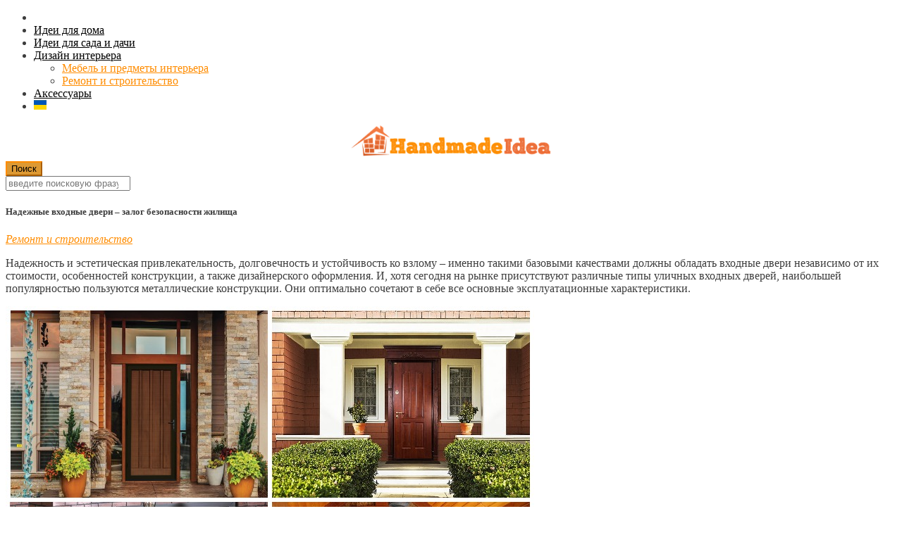

--- FILE ---
content_type: text/html; charset=UTF-8
request_url: https://handmadeidea.com.ua/nadezhnye-vhodnye-dveri-zalog-bezopasnosti-zhilishha/
body_size: 20867
content:

<!DOCTYPE html>
<html lang="ru">
<head>
	<link rel="shortcut icon" href="https://handmadeidea.com.ua/wp-content/themes/handmade-idea/favicon.ico" type="image/x-icon">
	<meta charset="UTF-8" />
	<meta name="viewport" content="width=device-width, initial-scale=1" />
	<meta name='robots' content='index, follow, max-image-preview:large, max-snippet:-1, max-video-preview:-1' />

	<!-- This site is optimized with the Yoast SEO plugin v26.8 - https://yoast.com/product/yoast-seo-wordpress/ -->
	<title>Надежные входные двери – залог безопасности жилища</title>
	<meta name="description" content="Надежность и эстетическая привлекательность, долговечность и устойчивость ко взлому – именно такими базовыми качествами должны обладать входные двери независимо от их стоимости, особенностей конструкции, а также дизайнерского оформления. Наибольшей популярностью пользуются металлические конструкции, которые сочетают в себе все основные эксплуатационные характеристики." />
	<link rel="canonical" href="https://handmadeidea.com.ua/nadezhnye-vhodnye-dveri-zalog-bezopasnosti-zhilishha/" />
	<meta property="og:locale" content="ru_RU" />
	<meta property="og:type" content="article" />
	<meta property="og:title" content="Надежные входные двери – залог безопасности жилища" />
	<meta property="og:description" content="Надежность и эстетическая привлекательность, долговечность и устойчивость ко взлому – именно такими базовыми качествами должны обладать входные двери независимо от их стоимости, особенностей конструкции, а также дизайнерского оформления. Наибольшей популярностью пользуются металлические конструкции, которые сочетают в себе все основные эксплуатационные характеристики." />
	<meta property="og:url" content="https://handmadeidea.com.ua/nadezhnye-vhodnye-dveri-zalog-bezopasnosti-zhilishha/" />
	<meta property="og:site_name" content="Handmade Idea" />
	<meta property="article:published_time" content="2020-09-23T17:04:45+00:00" />
	<meta property="article:modified_time" content="2025-12-14T16:00:29+00:00" />
	<meta property="og:image" content="https://handmadeidea.com.ua/wp-content/uploads/2020/09/vhodnye-dveri.jpg" />
	<meta property="og:image:width" content="750" />
	<meta property="og:image:height" content="550" />
	<meta property="og:image:type" content="image/jpeg" />
	<meta name="author" content="Handmade Idea" />
	<meta name="twitter:card" content="summary_large_image" />
	<meta name="twitter:creator" content="@HandmadeIdea" />
	<meta name="twitter:site" content="@HandmadeIdea" />
	<meta name="twitter:label1" content="Написано автором" />
	<meta name="twitter:data1" content="Handmade Idea" />
	<meta name="twitter:label2" content="Примерное время для чтения" />
	<meta name="twitter:data2" content="4 минуты" />
	<script type="application/ld+json" class="yoast-schema-graph">{"@context":"https://schema.org","@graph":[{"@type":"Article","@id":"https://handmadeidea.com.ua/nadezhnye-vhodnye-dveri-zalog-bezopasnosti-zhilishha/#article","isPartOf":{"@id":"https://handmadeidea.com.ua/nadezhnye-vhodnye-dveri-zalog-bezopasnosti-zhilishha/"},"author":{"name":"Handmade Idea","@id":"https://handmadeidea.com.ua/#/schema/person/0c9068678847db85be6da6026e67f0ac"},"headline":"Надежные входные двери – залог безопасности жилища","datePublished":"2020-09-23T17:04:45+00:00","dateModified":"2025-12-14T16:00:29+00:00","mainEntityOfPage":{"@id":"https://handmadeidea.com.ua/nadezhnye-vhodnye-dveri-zalog-bezopasnosti-zhilishha/"},"wordCount":505,"commentCount":0,"publisher":{"@id":"https://handmadeidea.com.ua/#/schema/person/0c9068678847db85be6da6026e67f0ac"},"image":{"@id":"https://handmadeidea.com.ua/nadezhnye-vhodnye-dveri-zalog-bezopasnosti-zhilishha/#primaryimage"},"thumbnailUrl":"https://handmadeidea.com.ua/wp-content/uploads/2020/09/vhodnye-dveri.jpg","articleSection":["Ремонт и строительство"],"inLanguage":"ru-RU","potentialAction":[{"@type":"CommentAction","name":"Comment","target":["https://handmadeidea.com.ua/nadezhnye-vhodnye-dveri-zalog-bezopasnosti-zhilishha/#respond"]}]},{"@type":"WebPage","@id":"https://handmadeidea.com.ua/nadezhnye-vhodnye-dveri-zalog-bezopasnosti-zhilishha/","url":"https://handmadeidea.com.ua/nadezhnye-vhodnye-dveri-zalog-bezopasnosti-zhilishha/","name":"Надежные входные двери – залог безопасности жилища","isPartOf":{"@id":"https://handmadeidea.com.ua/#website"},"primaryImageOfPage":{"@id":"https://handmadeidea.com.ua/nadezhnye-vhodnye-dveri-zalog-bezopasnosti-zhilishha/#primaryimage"},"image":{"@id":"https://handmadeidea.com.ua/nadezhnye-vhodnye-dveri-zalog-bezopasnosti-zhilishha/#primaryimage"},"thumbnailUrl":"https://handmadeidea.com.ua/wp-content/uploads/2020/09/vhodnye-dveri.jpg","datePublished":"2020-09-23T17:04:45+00:00","dateModified":"2025-12-14T16:00:29+00:00","description":"Надежность и эстетическая привлекательность, долговечность и устойчивость ко взлому – именно такими базовыми качествами должны обладать входные двери независимо от их стоимости, особенностей конструкции, а также дизайнерского оформления. Наибольшей популярностью пользуются металлические конструкции, которые сочетают в себе все основные эксплуатационные характеристики.","breadcrumb":{"@id":"https://handmadeidea.com.ua/nadezhnye-vhodnye-dveri-zalog-bezopasnosti-zhilishha/#breadcrumb"},"inLanguage":"ru-RU","potentialAction":[{"@type":"ReadAction","target":["https://handmadeidea.com.ua/nadezhnye-vhodnye-dveri-zalog-bezopasnosti-zhilishha/"]}]},{"@type":"ImageObject","inLanguage":"ru-RU","@id":"https://handmadeidea.com.ua/nadezhnye-vhodnye-dveri-zalog-bezopasnosti-zhilishha/#primaryimage","url":"https://handmadeidea.com.ua/wp-content/uploads/2020/09/vhodnye-dveri.jpg","contentUrl":"https://handmadeidea.com.ua/wp-content/uploads/2020/09/vhodnye-dveri.jpg","width":750,"height":550},{"@type":"BreadcrumbList","@id":"https://handmadeidea.com.ua/nadezhnye-vhodnye-dveri-zalog-bezopasnosti-zhilishha/#breadcrumb","itemListElement":[{"@type":"ListItem","position":1,"name":"Главная","item":"https://handmadeidea.com.ua/"},{"@type":"ListItem","position":2,"name":"Ремонт и строительство","item":"https://handmadeidea.com.ua/pl/category/remont-stroitelstvo/"},{"@type":"ListItem","position":3,"name":"Надежные входные двери – залог безопасности жилища"}]},{"@type":"WebSite","@id":"https://handmadeidea.com.ua/#website","url":"https://handmadeidea.com.ua/","name":"Handmade Idea","description":"Идеи для дома и сада: обустройство дома и дачи своими руками","publisher":{"@id":"https://handmadeidea.com.ua/#/schema/person/0c9068678847db85be6da6026e67f0ac"},"potentialAction":[{"@type":"SearchAction","target":{"@type":"EntryPoint","urlTemplate":"https://handmadeidea.com.ua/?s={search_term_string}"},"query-input":{"@type":"PropertyValueSpecification","valueRequired":true,"valueName":"search_term_string"}}],"inLanguage":"ru-RU"},{"@type":["Person","Organization"],"@id":"https://handmadeidea.com.ua/#/schema/person/0c9068678847db85be6da6026e67f0ac","name":"Handmade Idea","image":{"@type":"ImageObject","inLanguage":"ru-RU","@id":"https://handmadeidea.com.ua/#/schema/person/image/","url":"https://secure.gravatar.com/avatar/d6d81950bbfd2b1908054f958a92229448826d34323eaed4d68755a0c819159c?s=96&d=identicon&r=g","contentUrl":"https://secure.gravatar.com/avatar/d6d81950bbfd2b1908054f958a92229448826d34323eaed4d68755a0c819159c?s=96&d=identicon&r=g","caption":"Handmade Idea"},"logo":{"@id":"https://handmadeidea.com.ua/#/schema/person/image/"}}]}</script>
	<!-- / Yoast SEO plugin. -->


<link rel='dns-prefetch' href='//www.googletagmanager.com' />
<link rel="alternate" type="application/rss+xml" title="Handmade Idea &raquo; Лента" href="https://handmadeidea.com.ua/feed/" />
<link rel="alternate" type="application/rss+xml" title="Handmade Idea &raquo; Лента комментариев" href="https://handmadeidea.com.ua/comments/feed/" />
<script type="text/javascript" id="wpp-js" src="https://handmadeidea.com.ua/wp-content/plugins/wordpress-popular-posts/assets/js/wpp.min.js?ver=7.3.6" data-sampling="0" data-sampling-rate="100" data-api-url="https://handmadeidea.com.ua/wp-json/wordpress-popular-posts" data-post-id="22766" data-token="e7934190d5" data-lang="0" data-debug="0"></script>
<link rel="alternate" type="application/rss+xml" title="Handmade Idea &raquo; Лента комментариев к &laquo;Надежные входные двери – залог безопасности жилища&raquo;" href="https://handmadeidea.com.ua/nadezhnye-vhodnye-dveri-zalog-bezopasnosti-zhilishha/feed/" />
<link rel="alternate" title="oEmbed (JSON)" type="application/json+oembed" href="https://handmadeidea.com.ua/wp-json/oembed/1.0/embed?url=https%3A%2F%2Fhandmadeidea.com.ua%2Fnadezhnye-vhodnye-dveri-zalog-bezopasnosti-zhilishha%2F" />
<link rel="alternate" title="oEmbed (XML)" type="text/xml+oembed" href="https://handmadeidea.com.ua/wp-json/oembed/1.0/embed?url=https%3A%2F%2Fhandmadeidea.com.ua%2Fnadezhnye-vhodnye-dveri-zalog-bezopasnosti-zhilishha%2F&#038;format=xml" />
<style id='wp-img-auto-sizes-contain-inline-css' type='text/css'>
img:is([sizes=auto i],[sizes^="auto," i]){contain-intrinsic-size:3000px 1500px}
/*# sourceURL=wp-img-auto-sizes-contain-inline-css */
</style>
<style id='wp-emoji-styles-inline-css' type='text/css'>

	img.wp-smiley, img.emoji {
		display: inline !important;
		border: none !important;
		box-shadow: none !important;
		height: 1em !important;
		width: 1em !important;
		margin: 0 0.07em !important;
		vertical-align: -0.1em !important;
		background: none !important;
		padding: 0 !important;
	}
/*# sourceURL=wp-emoji-styles-inline-css */
</style>
<style id='wp-block-library-inline-css' type='text/css'>
:root{--wp-block-synced-color:#7a00df;--wp-block-synced-color--rgb:122,0,223;--wp-bound-block-color:var(--wp-block-synced-color);--wp-editor-canvas-background:#ddd;--wp-admin-theme-color:#007cba;--wp-admin-theme-color--rgb:0,124,186;--wp-admin-theme-color-darker-10:#006ba1;--wp-admin-theme-color-darker-10--rgb:0,107,160.5;--wp-admin-theme-color-darker-20:#005a87;--wp-admin-theme-color-darker-20--rgb:0,90,135;--wp-admin-border-width-focus:2px}@media (min-resolution:192dpi){:root{--wp-admin-border-width-focus:1.5px}}.wp-element-button{cursor:pointer}:root .has-very-light-gray-background-color{background-color:#eee}:root .has-very-dark-gray-background-color{background-color:#313131}:root .has-very-light-gray-color{color:#eee}:root .has-very-dark-gray-color{color:#313131}:root .has-vivid-green-cyan-to-vivid-cyan-blue-gradient-background{background:linear-gradient(135deg,#00d084,#0693e3)}:root .has-purple-crush-gradient-background{background:linear-gradient(135deg,#34e2e4,#4721fb 50%,#ab1dfe)}:root .has-hazy-dawn-gradient-background{background:linear-gradient(135deg,#faaca8,#dad0ec)}:root .has-subdued-olive-gradient-background{background:linear-gradient(135deg,#fafae1,#67a671)}:root .has-atomic-cream-gradient-background{background:linear-gradient(135deg,#fdd79a,#004a59)}:root .has-nightshade-gradient-background{background:linear-gradient(135deg,#330968,#31cdcf)}:root .has-midnight-gradient-background{background:linear-gradient(135deg,#020381,#2874fc)}:root{--wp--preset--font-size--normal:16px;--wp--preset--font-size--huge:42px}.has-regular-font-size{font-size:1em}.has-larger-font-size{font-size:2.625em}.has-normal-font-size{font-size:var(--wp--preset--font-size--normal)}.has-huge-font-size{font-size:var(--wp--preset--font-size--huge)}.has-text-align-center{text-align:center}.has-text-align-left{text-align:left}.has-text-align-right{text-align:right}.has-fit-text{white-space:nowrap!important}#end-resizable-editor-section{display:none}.aligncenter{clear:both}.items-justified-left{justify-content:flex-start}.items-justified-center{justify-content:center}.items-justified-right{justify-content:flex-end}.items-justified-space-between{justify-content:space-between}.screen-reader-text{border:0;clip-path:inset(50%);height:1px;margin:-1px;overflow:hidden;padding:0;position:absolute;width:1px;word-wrap:normal!important}.screen-reader-text:focus{background-color:#ddd;clip-path:none;color:#444;display:block;font-size:1em;height:auto;left:5px;line-height:normal;padding:15px 23px 14px;text-decoration:none;top:5px;width:auto;z-index:100000}html :where(.has-border-color){border-style:solid}html :where([style*=border-top-color]){border-top-style:solid}html :where([style*=border-right-color]){border-right-style:solid}html :where([style*=border-bottom-color]){border-bottom-style:solid}html :where([style*=border-left-color]){border-left-style:solid}html :where([style*=border-width]){border-style:solid}html :where([style*=border-top-width]){border-top-style:solid}html :where([style*=border-right-width]){border-right-style:solid}html :where([style*=border-bottom-width]){border-bottom-style:solid}html :where([style*=border-left-width]){border-left-style:solid}html :where(img[class*=wp-image-]){height:auto;max-width:100%}:where(figure){margin:0 0 1em}html :where(.is-position-sticky){--wp-admin--admin-bar--position-offset:var(--wp-admin--admin-bar--height,0px)}@media screen and (max-width:600px){html :where(.is-position-sticky){--wp-admin--admin-bar--position-offset:0px}}

/*# sourceURL=wp-block-library-inline-css */
</style><style id='global-styles-inline-css' type='text/css'>
:root{--wp--preset--aspect-ratio--square: 1;--wp--preset--aspect-ratio--4-3: 4/3;--wp--preset--aspect-ratio--3-4: 3/4;--wp--preset--aspect-ratio--3-2: 3/2;--wp--preset--aspect-ratio--2-3: 2/3;--wp--preset--aspect-ratio--16-9: 16/9;--wp--preset--aspect-ratio--9-16: 9/16;--wp--preset--color--black: #000000;--wp--preset--color--cyan-bluish-gray: #abb8c3;--wp--preset--color--white: #ffffff;--wp--preset--color--pale-pink: #f78da7;--wp--preset--color--vivid-red: #cf2e2e;--wp--preset--color--luminous-vivid-orange: #ff6900;--wp--preset--color--luminous-vivid-amber: #fcb900;--wp--preset--color--light-green-cyan: #7bdcb5;--wp--preset--color--vivid-green-cyan: #00d084;--wp--preset--color--pale-cyan-blue: #8ed1fc;--wp--preset--color--vivid-cyan-blue: #0693e3;--wp--preset--color--vivid-purple: #9b51e0;--wp--preset--gradient--vivid-cyan-blue-to-vivid-purple: linear-gradient(135deg,rgb(6,147,227) 0%,rgb(155,81,224) 100%);--wp--preset--gradient--light-green-cyan-to-vivid-green-cyan: linear-gradient(135deg,rgb(122,220,180) 0%,rgb(0,208,130) 100%);--wp--preset--gradient--luminous-vivid-amber-to-luminous-vivid-orange: linear-gradient(135deg,rgb(252,185,0) 0%,rgb(255,105,0) 100%);--wp--preset--gradient--luminous-vivid-orange-to-vivid-red: linear-gradient(135deg,rgb(255,105,0) 0%,rgb(207,46,46) 100%);--wp--preset--gradient--very-light-gray-to-cyan-bluish-gray: linear-gradient(135deg,rgb(238,238,238) 0%,rgb(169,184,195) 100%);--wp--preset--gradient--cool-to-warm-spectrum: linear-gradient(135deg,rgb(74,234,220) 0%,rgb(151,120,209) 20%,rgb(207,42,186) 40%,rgb(238,44,130) 60%,rgb(251,105,98) 80%,rgb(254,248,76) 100%);--wp--preset--gradient--blush-light-purple: linear-gradient(135deg,rgb(255,206,236) 0%,rgb(152,150,240) 100%);--wp--preset--gradient--blush-bordeaux: linear-gradient(135deg,rgb(254,205,165) 0%,rgb(254,45,45) 50%,rgb(107,0,62) 100%);--wp--preset--gradient--luminous-dusk: linear-gradient(135deg,rgb(255,203,112) 0%,rgb(199,81,192) 50%,rgb(65,88,208) 100%);--wp--preset--gradient--pale-ocean: linear-gradient(135deg,rgb(255,245,203) 0%,rgb(182,227,212) 50%,rgb(51,167,181) 100%);--wp--preset--gradient--electric-grass: linear-gradient(135deg,rgb(202,248,128) 0%,rgb(113,206,126) 100%);--wp--preset--gradient--midnight: linear-gradient(135deg,rgb(2,3,129) 0%,rgb(40,116,252) 100%);--wp--preset--font-size--small: 13px;--wp--preset--font-size--medium: 20px;--wp--preset--font-size--large: 36px;--wp--preset--font-size--x-large: 42px;--wp--preset--spacing--20: 0.44rem;--wp--preset--spacing--30: 0.67rem;--wp--preset--spacing--40: 1rem;--wp--preset--spacing--50: 1.5rem;--wp--preset--spacing--60: 2.25rem;--wp--preset--spacing--70: 3.38rem;--wp--preset--spacing--80: 5.06rem;--wp--preset--shadow--natural: 6px 6px 9px rgba(0, 0, 0, 0.2);--wp--preset--shadow--deep: 12px 12px 50px rgba(0, 0, 0, 0.4);--wp--preset--shadow--sharp: 6px 6px 0px rgba(0, 0, 0, 0.2);--wp--preset--shadow--outlined: 6px 6px 0px -3px rgb(255, 255, 255), 6px 6px rgb(0, 0, 0);--wp--preset--shadow--crisp: 6px 6px 0px rgb(0, 0, 0);}:where(.is-layout-flex){gap: 0.5em;}:where(.is-layout-grid){gap: 0.5em;}body .is-layout-flex{display: flex;}.is-layout-flex{flex-wrap: wrap;align-items: center;}.is-layout-flex > :is(*, div){margin: 0;}body .is-layout-grid{display: grid;}.is-layout-grid > :is(*, div){margin: 0;}:where(.wp-block-columns.is-layout-flex){gap: 2em;}:where(.wp-block-columns.is-layout-grid){gap: 2em;}:where(.wp-block-post-template.is-layout-flex){gap: 1.25em;}:where(.wp-block-post-template.is-layout-grid){gap: 1.25em;}.has-black-color{color: var(--wp--preset--color--black) !important;}.has-cyan-bluish-gray-color{color: var(--wp--preset--color--cyan-bluish-gray) !important;}.has-white-color{color: var(--wp--preset--color--white) !important;}.has-pale-pink-color{color: var(--wp--preset--color--pale-pink) !important;}.has-vivid-red-color{color: var(--wp--preset--color--vivid-red) !important;}.has-luminous-vivid-orange-color{color: var(--wp--preset--color--luminous-vivid-orange) !important;}.has-luminous-vivid-amber-color{color: var(--wp--preset--color--luminous-vivid-amber) !important;}.has-light-green-cyan-color{color: var(--wp--preset--color--light-green-cyan) !important;}.has-vivid-green-cyan-color{color: var(--wp--preset--color--vivid-green-cyan) !important;}.has-pale-cyan-blue-color{color: var(--wp--preset--color--pale-cyan-blue) !important;}.has-vivid-cyan-blue-color{color: var(--wp--preset--color--vivid-cyan-blue) !important;}.has-vivid-purple-color{color: var(--wp--preset--color--vivid-purple) !important;}.has-black-background-color{background-color: var(--wp--preset--color--black) !important;}.has-cyan-bluish-gray-background-color{background-color: var(--wp--preset--color--cyan-bluish-gray) !important;}.has-white-background-color{background-color: var(--wp--preset--color--white) !important;}.has-pale-pink-background-color{background-color: var(--wp--preset--color--pale-pink) !important;}.has-vivid-red-background-color{background-color: var(--wp--preset--color--vivid-red) !important;}.has-luminous-vivid-orange-background-color{background-color: var(--wp--preset--color--luminous-vivid-orange) !important;}.has-luminous-vivid-amber-background-color{background-color: var(--wp--preset--color--luminous-vivid-amber) !important;}.has-light-green-cyan-background-color{background-color: var(--wp--preset--color--light-green-cyan) !important;}.has-vivid-green-cyan-background-color{background-color: var(--wp--preset--color--vivid-green-cyan) !important;}.has-pale-cyan-blue-background-color{background-color: var(--wp--preset--color--pale-cyan-blue) !important;}.has-vivid-cyan-blue-background-color{background-color: var(--wp--preset--color--vivid-cyan-blue) !important;}.has-vivid-purple-background-color{background-color: var(--wp--preset--color--vivid-purple) !important;}.has-black-border-color{border-color: var(--wp--preset--color--black) !important;}.has-cyan-bluish-gray-border-color{border-color: var(--wp--preset--color--cyan-bluish-gray) !important;}.has-white-border-color{border-color: var(--wp--preset--color--white) !important;}.has-pale-pink-border-color{border-color: var(--wp--preset--color--pale-pink) !important;}.has-vivid-red-border-color{border-color: var(--wp--preset--color--vivid-red) !important;}.has-luminous-vivid-orange-border-color{border-color: var(--wp--preset--color--luminous-vivid-orange) !important;}.has-luminous-vivid-amber-border-color{border-color: var(--wp--preset--color--luminous-vivid-amber) !important;}.has-light-green-cyan-border-color{border-color: var(--wp--preset--color--light-green-cyan) !important;}.has-vivid-green-cyan-border-color{border-color: var(--wp--preset--color--vivid-green-cyan) !important;}.has-pale-cyan-blue-border-color{border-color: var(--wp--preset--color--pale-cyan-blue) !important;}.has-vivid-cyan-blue-border-color{border-color: var(--wp--preset--color--vivid-cyan-blue) !important;}.has-vivid-purple-border-color{border-color: var(--wp--preset--color--vivid-purple) !important;}.has-vivid-cyan-blue-to-vivid-purple-gradient-background{background: var(--wp--preset--gradient--vivid-cyan-blue-to-vivid-purple) !important;}.has-light-green-cyan-to-vivid-green-cyan-gradient-background{background: var(--wp--preset--gradient--light-green-cyan-to-vivid-green-cyan) !important;}.has-luminous-vivid-amber-to-luminous-vivid-orange-gradient-background{background: var(--wp--preset--gradient--luminous-vivid-amber-to-luminous-vivid-orange) !important;}.has-luminous-vivid-orange-to-vivid-red-gradient-background{background: var(--wp--preset--gradient--luminous-vivid-orange-to-vivid-red) !important;}.has-very-light-gray-to-cyan-bluish-gray-gradient-background{background: var(--wp--preset--gradient--very-light-gray-to-cyan-bluish-gray) !important;}.has-cool-to-warm-spectrum-gradient-background{background: var(--wp--preset--gradient--cool-to-warm-spectrum) !important;}.has-blush-light-purple-gradient-background{background: var(--wp--preset--gradient--blush-light-purple) !important;}.has-blush-bordeaux-gradient-background{background: var(--wp--preset--gradient--blush-bordeaux) !important;}.has-luminous-dusk-gradient-background{background: var(--wp--preset--gradient--luminous-dusk) !important;}.has-pale-ocean-gradient-background{background: var(--wp--preset--gradient--pale-ocean) !important;}.has-electric-grass-gradient-background{background: var(--wp--preset--gradient--electric-grass) !important;}.has-midnight-gradient-background{background: var(--wp--preset--gradient--midnight) !important;}.has-small-font-size{font-size: var(--wp--preset--font-size--small) !important;}.has-medium-font-size{font-size: var(--wp--preset--font-size--medium) !important;}.has-large-font-size{font-size: var(--wp--preset--font-size--large) !important;}.has-x-large-font-size{font-size: var(--wp--preset--font-size--x-large) !important;}
/*# sourceURL=global-styles-inline-css */
</style>

<style id='classic-theme-styles-inline-css' type='text/css'>
/*! This file is auto-generated */
.wp-block-button__link{color:#fff;background-color:#32373c;border-radius:9999px;box-shadow:none;text-decoration:none;padding:calc(.667em + 2px) calc(1.333em + 2px);font-size:1.125em}.wp-block-file__button{background:#32373c;color:#fff;text-decoration:none}
/*# sourceURL=/wp-includes/css/classic-themes.min.css */
</style>
<link rel='stylesheet' id='wordpress-popular-posts-css-css' href='https://handmadeidea.com.ua/wp-content/plugins/wordpress-popular-posts/assets/css/wpp.css?ver=7.3.6' type='text/css' media='all' />
<link rel='stylesheet' id='trp-language-switcher-v2-css' href='https://handmadeidea.com.ua/wp-content/plugins/translatepress-multilingual/assets/css/trp-language-switcher-v2.css?ver=3.0.6' type='text/css' media='all' />
<link rel='stylesheet' id='ac_style-css' href='https://handmadeidea.com.ua/wp-content/themes/handmade-idea/style.css?ver=1.0.3' type='text/css' media='all' />
<link rel='stylesheet' id='ac_custom_css-css' href='https://handmadeidea.com.ua/wp-content/themes/handmade-idea/assets/css/custom.css?ver=6.9' type='text/css' media='all' />
<link rel='stylesheet' id='ac_media_queries-css' href='https://handmadeidea.com.ua/wp-content/themes/handmade-idea/assets/css/media-queries.css?ver=1.0' type='text/css' media='all' />
<link rel='stylesheet' id='ac_icons-css' href='https://handmadeidea.com.ua/wp-content/themes/handmade-idea/assets/icons/css/font-awesome.min.css?ver=4.0.3' type='text/css' media='all' />
<script type="text/javascript" src="https://handmadeidea.com.ua/wp-includes/js/jquery/jquery.min.js?ver=3.7.1" id="jquery-core-js"></script>
<script type="text/javascript" src="https://handmadeidea.com.ua/wp-includes/js/jquery/jquery-migrate.min.js?ver=3.4.1" id="jquery-migrate-js"></script>
<script type="text/javascript" src="https://handmadeidea.com.ua/wp-content/plugins/translatepress-multilingual/assets/js/trp-frontend-language-switcher.js?ver=3.0.6" id="trp-language-switcher-js-v2-js"></script>

<!-- Сниппет тегов Google (gtag.js), добавленный Site Kit -->
<!-- Сниппет Google Analytics добавлен с помощью Site Kit -->
<script type="text/javascript" src="https://www.googletagmanager.com/gtag/js?id=GT-5M377D3" id="google_gtagjs-js" async></script>
<script type="text/javascript" id="google_gtagjs-js-after">
/* <![CDATA[ */
window.dataLayer = window.dataLayer || [];function gtag(){dataLayer.push(arguments);}
gtag("set","linker",{"domains":["handmadeidea.com.ua"]});
gtag("js", new Date());
gtag("set", "developer_id.dZTNiMT", true);
gtag("config", "GT-5M377D3");
 window._googlesitekit = window._googlesitekit || {}; window._googlesitekit.throttledEvents = []; window._googlesitekit.gtagEvent = (name, data) => { var key = JSON.stringify( { name, data } ); if ( !! window._googlesitekit.throttledEvents[ key ] ) { return; } window._googlesitekit.throttledEvents[ key ] = true; setTimeout( () => { delete window._googlesitekit.throttledEvents[ key ]; }, 5 ); gtag( "event", name, { ...data, event_source: "site-kit" } ); }; 
//# sourceURL=google_gtagjs-js-after
/* ]]> */
</script>
<link rel="https://api.w.org/" href="https://handmadeidea.com.ua/wp-json/" /><link rel="alternate" title="JSON" type="application/json" href="https://handmadeidea.com.ua/wp-json/wp/v2/posts/22766" /><link rel="EditURI" type="application/rsd+xml" title="RSD" href="https://handmadeidea.com.ua/xmlrpc.php?rsd" />
<meta name="generator" content="WordPress 6.9" />
<link rel='shortlink' href='https://handmadeidea.com.ua/?p=22766' />
<meta name="generator" content="Site Kit by Google 1.170.0" /><link rel="alternate" hreflang="ru-RU" href="https://handmadeidea.com.ua/nadezhnye-vhodnye-dveri-zalog-bezopasnosti-zhilishha/"/>
<link rel="alternate" hreflang="uk" href="https://handmadeidea.com.ua/uk/nadezhnye-vhodnye-dveri-zalog-bezopasnosti-zhilishha/"/>
<link rel="alternate" hreflang="ru" href="https://handmadeidea.com.ua/nadezhnye-vhodnye-dveri-zalog-bezopasnosti-zhilishha/"/>
            <style id="wpp-loading-animation-styles">@-webkit-keyframes bgslide{from{background-position-x:0}to{background-position-x:-200%}}@keyframes bgslide{from{background-position-x:0}to{background-position-x:-200%}}.wpp-widget-block-placeholder,.wpp-shortcode-placeholder{margin:0 auto;width:60px;height:3px;background:#dd3737;background:linear-gradient(90deg,#dd3737 0%,#571313 10%,#dd3737 100%);background-size:200% auto;border-radius:3px;-webkit-animation:bgslide 1s infinite linear;animation:bgslide 1s infinite linear}</style>
                  <!-- Customizer - Saved Styles--> 
      <style type="text/css">
		a, a:visited, .kk, .share-pagination .title i{color:#ff8c00;}a:hover{color:#000000;}.logo a, .logo a:visited, .logo a:hover{color:#ff8c00;}.header-wrap{background-color:#ffffff;}.menu-wrap{border-color:#ff8c00;}.menu-main, .menu-main > li, .menu-wrap .search-button, .menu-wrap a.browse-more, .mobile-menu-button, .mobile-menu > li, .mobile-menu .sf-sub-indicator, .menu-main .sub-menu, .menu-main .sub-menu a, .search-wrap.search-visible, .menu-wrap .search-submit{border-color:#ff8c00;}abbr[title], .back-to-top, .close-browse-by, .tagcloud a:hover, .comment-main .comment-reply-link{border-color:#ff8c00;}body, .comments-number, .comments-number:visited, .post-template-1 p, .single-template-1 .single-content, .post-template-1 .details .detail a, .single-template-1 .details .detail a, .post-template-1 .details .detail a:visited, .back-to-top:hover, .footer-credits .copyright, .close-browse-by:hover, .tagcloud a:hover, .post-navigation a.prev-post:hover, .post-navigation a.next-post:hover, .comment-main .vcard .fn, .comment-main .vcard a.comment-edit-link:hover{color:#3d3d3d;}.logo .description{color:#000000;}.ac-popular-posts .the-percentage, .slider .category, .post-thumbnail .sticky-badge, .post-format-icon, button, .contributor-posts-link, input[type="button"], input[type="reset"], input[type="submit"]{background-color:#dd9933;}.menu-main > li > a, .menu-wrap a.search-button, .menu-wrap a.browse-more, .menu-wrap a.mobile-menu-button, .menu-wrap .search-field{color:#000000;}.menu-main .sub-menu a{color:#ff8c00;}.mobile-drop-down > a, .mobile-drop-down > a:visited, .menu-main > li.sfHover > a, .menu-main .sub-menu li.sfHover > a, .menu-main a:hover, .menu-main > li > a:hover, .menu-main > li.sfHover > a, .menu-main .sub-menu li.sfHover > a, .menu-wrap a.browse-more:hover, .menu-wrap a.mobile-menu-button:hover, .menu-wrap .search-button:hover, .menu-wrap .search-button:hover i{color:#7a7a7a;}.menu-wrap .search-button.activated, .menu-wrap a.browse-more.activated, .menu-wrap a.mobile-menu-button.activated, .menu-main > li.current_page_item > a, .menu-main > li.current_page_ancestor > a, .menu-main > li.current-menu-item > a, .menu-main > li.current-menu-ancestor > a{color:#ff8c00;}		      </style> 
      <!-- END Customizer - Saved Styles -->
      <link rel="icon" href="https://handmadeidea.com.ua/wp-content/uploads/2015/05/favicon.png" sizes="32x32" />
<link rel="icon" href="https://handmadeidea.com.ua/wp-content/uploads/2015/05/favicon.png" sizes="192x192" />
<link rel="apple-touch-icon" href="https://handmadeidea.com.ua/wp-content/uploads/2015/05/favicon.png" />
<meta name="msapplication-TileImage" content="https://handmadeidea.com.ua/wp-content/uploads/2015/05/favicon.png" />
	<script async src="https://pagead2.googlesyndication.com/pagead/js/adsbygoogle.js?client=ca-pub-0314476730490310"
     crossorigin="anonymous"></script>
</head>

<body class="wp-singular post-template-default single single-post postid-22766 single-format-standard wp-theme-handmade-idea translatepress-ru_RU">

<header itemscope itemtype="https://schema.org/WPHeader" id="main-header" class="header-wrap">
	<div class="wrap">
		<nav class="menu-wrap mini-disabled sticky-disabled" role="navigation">
			
			<ul class="menu-main mobile-menu superfish"><li id="menu-item-55" class="menu-item menu-item-type-custom menu-item-object-custom menu-item-home menu-item-55"><a href="http://handmadeidea.com.ua/" title="Главная"><i class="fa fa-home"></i></a></li>
<li id="menu-item-519" class="menu-item menu-item-type-taxonomy menu-item-object-category menu-item-519"><a href="https://handmadeidea.com.ua/category/podelki-dlya-doma/" title="Идеи и поделки для дома">Идеи для дома</a></li>
<li id="menu-item-521" class="menu-item menu-item-type-taxonomy menu-item-object-category menu-item-521"><a href="https://handmadeidea.com.ua/category/podelki-dlya-sada/" title="Идеи и поделки для сада">Идеи для сада и дачи</a></li>
<li id="menu-item-20597" class="menu-item menu-item-type-taxonomy menu-item-object-category menu-item-has-children menu-item-20597"><a href="https://handmadeidea.com.ua/category/interer/">Дизайн интерьера</a>
<ul class="sub-menu">
	<li id="menu-item-517" class="menu-item menu-item-type-taxonomy menu-item-object-category menu-item-517"><a href="https://handmadeidea.com.ua/category/mebel/" title="Креативная мебель">Мебель и предметы интерьера</a></li>
	<li id="menu-item-22563" class="menu-item menu-item-type-taxonomy menu-item-object-category current-post-ancestor current-menu-parent current-post-parent menu-item-22563"><a href="https://handmadeidea.com.ua/category/remont-stroitelstvo/">Ремонт и строительство</a></li>
</ul>
</li>
<li id="menu-item-523" class="menu-item menu-item-type-taxonomy menu-item-object-category menu-item-523"><a href="https://handmadeidea.com.ua/category/stil-i-moda/" title="Стильные аксессуары">Аксессуары</a></li>
<li id="menu-item-27053" class="trp-language-switcher-container trp-menu-ls-item trp-menu-ls-desktop menu-item menu-item-type-post_type menu-item-object-language_switcher menu-item-27053"><a href="https://handmadeidea.com.ua/uk/nadezhnye-vhodnye-dveri-zalog-bezopasnosti-zhilishha/"><span class="trp-menu-ls-label" data-no-translation title=""><img src="https://handmadeidea.com.ua/wp-content/plugins/translatepress-multilingual/assets/flags/4x3/uk.svg" class="trp-flag-image" alt="Сменить язык на Українська" loading="lazy" decoding="async" width="18" height="14" /></span></a></li>
</ul>
			<a href="#" class="mobile-menu-button"><i class="fa fa-bars"></i></a>

			
			<a href="#" class="search-button"><i class="fa fa-search"></i></a>

			<!-- header-logo -->
			<a href="https://handmadeidea.com.ua" title="Handmade Idea" class="logo-contents logo-image">
				<div align="center"><img src="http://handmadeidea.com.ua/wp-content/uploads/2019/06/Handemade_Idea_logo.png" alt="Handmade Idea" /></div>			</a>
			<!-- /header-logo -->

			<div class="search-wrap nobs">
				<form role="search" id="header-search" method="get" class="search-form" action="https://handmadeidea.com.ua/">
					<input type="submit" class="search-submit" value="Поиск" />
					<div class="field-wrap">
						<input type="search" class="search-field" placeholder="введите поисковую фразу ..." value="" name="s" title="Поиск на:" />
					</div>
				</form>
			</div><!-- END .search-wrap -->
		</nav><!-- END .menu-wrap -->
	</div><!-- END .wrap -->
</header><!-- END .header-wrap -->

<div class="wrap mini-disabled" id="content-wrap">
<section class="container mini-disabled clearfix">
    
        
    <div class="wrap-template-1 clearfix">
    
        <section class="content-wrap clearfix" role="main">
    
            <section class="posts-wrap single-style-template-1 clearfix">
                
<article id="post-22766" class="single-template-1 clearfix post-22766 post type-post status-publish format-standard has-post-thumbnail hentry category-remont-stroitelstvo">
    <div class="post-content">
        <h1 class="title">Надежные входные двери – залог безопасности жилища</h1>
        <header class="details clearfix">
            <span class="detailcontent left index-post-category">
                <em>
                    <a href="https://handmadeidea.com.ua/category/remont-stroitelstvo/">Ремонт и строительство</a>                </em>
            </span>
        </header>

        
        <div class="single-content">
            <p>Надежность и эстетическая привлекательность, долговечность и устойчивость ко взлому – именно такими базовыми качествами должны обладать входные двери независимо от их стоимости, особенностей конструкции, а также дизайнерского оформления. И, хотя сегодня на рынке присутствуют различные типы уличных входных дверей, наибольшей популярностью пользуются металлические конструкции. Они оптимально сочетают в себе все основные эксплуатационные характеристики.</p>
<p><img fetchpriority="high" decoding="async" class="aligncenter size-full wp-image-22771" src="https://handmadeidea.com.ua/wp-content/uploads/2020/09/vhodnye-dveri.jpg" alt="" width="750" height="550" /></p>
<p>Металлические двери давно зарекомендовали себя в качестве практичных и долговечных конструкций, способных обеспечить высокую степень защиты жилища от несанкционированного проникновения, а также гармонично дополнить оформление входной группы, став полноценным элементом экстерьера частного дома. Однако металлическая не означает надежная. Такие показатели, как прочность, устойчивость к взлому, тепло- и шумоизоляция, напрямую зависят от качества использованных для изготовления изделия материалов, технологий и даже дополнительных комплектующих.</p>
<p><img decoding="async" class="aligncenter size-full wp-image-22769" src="https://handmadeidea.com.ua/wp-content/uploads/2020/09/metal-doors.jpg" alt="" width="750" height="650" /></p>
<h2>Конструкция металлических входных дверей</h2>
<p>Основа любой металлической входной конструкции – стальной лист, используемый для изготовления ее лицевой (наружной) стороны. Но прочность полотну придает не только он, но и дополнительные внутренние ребра жесткости, которые могут быть:</p>
<ul>
<li>вертикальные (продольные). Обеспечивают устойчивость лицевого листа к скручиванию, то есть не позволяют отогнуть лист по углам, снизу или сверху;</li>
<li>горизонтальные (поперечные). Препятствуют продавливанию стального полотна и его отжатию от коробки;</li>
<li>комбинированные. Сочетают качества двух вышеуказанных типов ребер.</li>
</ul>
<p><img decoding="async" class="aligncenter size-full wp-image-22770" src="https://handmadeidea.com.ua/wp-content/uploads/2020/09/shema_metal-dveri.jpg" alt="" width="755" height="624" /></p>
<p>Что же касается толщины стального листа (он, кстати, может использоваться не только с наружной, но и с внутренней стороны), то она должна составлять не менее 1,2 миллиметра. Этот показатель считается критичным для уличных конструкций из легированной стали, поскольку материал меньшей толщины может быть легко продавлен, независимо от количества ребер жесткости, и даже разрезан консервным ножом. Для обычной же закаленной стали допустимо использование листов толщиной не менее трех миллиметров.</p>
<h2>Защита от взлома</h2>
<p>Не только качество и толщина стали оказывают влияние на надежность входных металлических дверей. Не меньшее значение играют петли и специальные противосъемные элементы. Именно использование петель усиленного типа дает возможность обеспечить высокую степень защищенности конструкции от взлома, а лучшим вариантом с этой точки зрения признаны петли на опорных подшипниках.</p>
<p><img loading="lazy" decoding="async" class="aligncenter size-full wp-image-22767" src="https://handmadeidea.com.ua/wp-content/uploads/2020/09/dveri-zashita.jpg" alt="" width="755" height="475" /></p>
<p>Количество петель зависит от различных факторов, включая габариты и вес полотна. Однако даже легковесные модели должны быть оснащены не менее чем тремя петлями, доступ к которым с наружной стороны должен быть обязательно закрыт. В противном случае они могут быть легко срезаны с помощью обычной болгарки.</p>
<p>Противосъемами называются специальные стальные изделия, которые не позволяют вынуть полотно из входного проема даже в том случае, если петли были срезаны. В зависимости от класса устойчивости к взлому их может быть от одного до четырех.</p>
<h2>Замок металлической двери</h2>
<p>Какой бы прочной ни была дверь и какое бы количество противосъемов в ней ни использовалось, взломать ее будет очень легко, если она не оснащена надежным замком. Современные модели, как правило, имеют два-три таких изделия, причем различного типа.</p>
<p><img decoding="async" class="aligncenter" src="https://handmadeidea.com.ua/wp-content/uploads/2019/08/dveri-3.jpg" /></p>
<p>Наиболее надежными сегодня являются замки ригельного типа, в основе которых лежит принцип традиционного засова. При его запирании ригель заходит в специальное отверстие в коробке и фиксируется подпружиненной защелкой, а вернуть его в открытое положение можно только с помощью оригинального ключа.</p>
<p>Также полотна могут быть укомплектованы сувальдными и цилиндрическими (английскими) замками, которые используются в качестве дополнительных элементов обеспечения защиты от взлома. А многие производители предлагают своим клиентам самостоятельно выбрать тип и количество замков (при наличии конструкционной возможности).</p>

            
            <br /><br />
            <i><b>Читайте також:</b></i>
            <br /><br />

            <!-- Пов’язані записи з тієї самої категорії -->
            <ul>
                <li><a href="https://handmadeidea.com.ua/samye-populyarnye-materialy-dlya-ukladki-sadovyh-dorozhek/" rel="bookmark">Самые популярные материалы для укладки садовых дорожек</a></li><li><a href="https://handmadeidea.com.ua/karkasnye-doma-unikalnaja-tehnologija/" rel="bookmark">Каркасные дома – это уникальная технология, создающая экологически чистую и комфортную атмосферу</a></li><li><a href="https://handmadeidea.com.ua/sovety-po-vyboru-i-obsluzhivaniyu-sistem-otopleniya-i-vodosnabzheniya-v-dome/" rel="bookmark">Советы по выбору и обслуживанию систем отопления и водоснабжения в доме</a></li><li><a href="https://handmadeidea.com.ua/profnastil-harakteristiki-i-sfera-ispolzovaniya-materiala/" rel="bookmark">Профнастил — характеристики и сфера использования материала</a></li><li><a href="https://handmadeidea.com.ua/polikarbonat-v-sovremennom-stroitelstve/" rel="bookmark">Поликарбонат в современном строительстве: многофункциональность и сферы применения</a></li>            </ul>
        </div><!-- END .single-content -->
    </div><!-- END .post-content -->
</article>           
            </section><!-- END .posts-wrap -->
		
            <section class="about-share clearfix">
                <div class="as-wrap clearfix">
                    <aside class="share-pagination clearfix">
                        <div class="post-navigation clearfix"><a href="https://handmadeidea.com.ua/foto-na-holste-yarkie-vospominaniya-o-schastlivyh-momentah/" class="prev-post"><i class="fa fa-angle-left"></i></a><a href="https://handmadeidea.com.ua/bochka-dlja-medu-vikoristannja-ta-rekomendacii/" class="next-post"><i class="fa fa-angle-right"></i></a></div>                        <div class="clear-border"></div>
                    </aside><!-- END .share-pagination -->
                </div><!-- END .as-wrap -->
            </section><!-- END .about-share -->
		
            
<section id="comments" class="comments-area">

	
		<div id="respond" class="comment-respond">
		<h3 id="reply-title" class="comment-reply-title">Добавить комментарий <small><a rel="nofollow" id="cancel-comment-reply-link" href="/nadezhnye-vhodnye-dveri-zalog-bezopasnosti-zhilishha/#respond" style="display:none;">Отменить ответ</a></small></h3><form action="https://handmadeidea.com.ua/wp-comments-post.php" method="post" id="commentform" class="comment-form"><p class="comment-notes"><span id="email-notes">Ваш адрес email не будет опубликован.</span> <span class="required-field-message">Обязательные поля помечены <span class="required">*</span></span></p><p class="comment-form-comment"><label for="comment">Комментарий <span class="required">*</span></label> <textarea id="comment" name="comment" cols="45" rows="8" maxlength="65525" required></textarea></p><p class="comment-form-author"><label for="author">Имя <span class="required">*</span></label> <input id="author" name="author" type="text" value="" size="30" maxlength="245" autocomplete="name" required /></p>
<p class="comment-form-email"><label for="email">Электронная почта <span class="required">*</span></label> <input id="email" name="email" type="email" value="" size="30" maxlength="100" aria-describedby="email-notes" autocomplete="email" required /></p>
<p class="comment-form-url"><label for="url">Сайт</label> <input id="url" name="url" type="url" value="" size="30" maxlength="200" autocomplete="url" /></p>
<p class="form-submit"><input name="submit" type="submit" id="submit" class="submit" value="Отправить комментарий" /> <input type='hidden' name='comment_post_ID' value='22766' id='comment_post_ID' />
<input type='hidden' name='comment_parent' id='comment_parent' value='0' />
</p><p style="display: none;"><input type="hidden" id="akismet_comment_nonce" name="akismet_comment_nonce" value="45c89950a0" /></p><p style="display: none !important;" class="akismet-fields-container" data-prefix="ak_"><label>&#916;<textarea name="ak_hp_textarea" cols="45" rows="8" maxlength="100"></textarea></label><input type="hidden" id="ak_js_1" name="ak_js" value="238"/><script>document.getElementById( "ak_js_1" ).setAttribute( "value", ( new Date() ).getTime() );</script></p></form>	</div><!-- #respond -->
	
</section><!-- END #comments -->        
        </section><!-- END .content-wrap -->
    
            <section class="sidebar posts-sidebar clearfix">
        <aside id="block-3" class="side-box clearfix widget widget_block"><div class="sb-content clearfix"><div class="popular-posts"><div class="popular-posts-sr"><style>.wpp-cardview { margin-left: 0; margin-right: 0; padding: 0; } .wpp-cardview li { list-style: none; margin: 0 0 1.2em 0; padding: 0 0 1em 0; border-bottom: #ddd 1px solid; } .in-preview-mode .wpp-cardview li { margin: 0 0 1.2em 0; padding: 0 0 1em 0; } .wpp-cardview li:last-of-type, .wpp-cardview li:only-child { margin: 0; padding: 0; border-bottom: none; } .wpp-cardview .wpp-thumbnail-container { position: relative; margin-bottom: .8em; } .wpp-cardview li .wpp-thumbnail { overflow: hidden; display: block; float: none; margin: 0; width: 100%; height: auto; font-size: 0.8em; line-height: 1; background: #f0f0f0; border: none; } .wpp-cardview li .wpp-thumbnail.wpp_def_no_src { object-fit: contain; } .wpp-cardview li a { text-decoration: none; } .wpp-cardview li a:hover { text-decoration: underline; } .wpp-cardview li .taxonomies, .wpp-cardview li .wpp-post-title { display: block; font-weight: bold; } .wpp-cardview li .taxonomies { position: absolute; bottom: 0; left: 0; padding: 1em; color: #aaa; font-size: 0.7em; line-height: 1; background: rgba(0, 0, 0, 0.5); } .wpp-cardview li .taxonomies a { color: #fff; } .wpp-cardview li .wpp-post-title { margin: 0 0 0.5em; font-size: 1.2em; line-height: 1.2; } .wpp-cardview li .wpp-excerpt { margin: 0; font-size: 0.8em; }</style>
<ul class="wpp-list wpp-cardview">
<li class=""><div class="wpp-thumbnail-container"><a href="https://handmadeidea.com.ua/kak-sdelat-florarium-svoimi-rukami/" target="_blank"><img src="https://handmadeidea.com.ua/wp-content/uploads/wordpress-popular-posts/18040-featured-320x165.jpg" srcset="https://handmadeidea.com.ua/wp-content/uploads/wordpress-popular-posts/18040-featured-320x165.jpg, https://handmadeidea.com.ua/wp-content/uploads/wordpress-popular-posts/18040-featured-320x165@1.5x.jpg 1.5x" width="320" height="165" alt="" class="wpp-thumbnail wpp_featured wpp_cached_thumb" decoding="async" loading="lazy"></a></div> <div class="wpp-item-data"><a href="https://handmadeidea.com.ua/kak-sdelat-florarium-svoimi-rukami/" class="wpp-post-title" target="_blank">Как сделать флорариум своими руками</a> <p class="wpp-excerpt"></p></div></li>
<li class=""><div class="wpp-thumbnail-container"><a href="https://handmadeidea.com.ua/10-idej-zhurnalnyj-stolik-svoimi-rukami/" target="_blank"><img src="https://handmadeidea.com.ua/wp-content/uploads/wordpress-popular-posts/16206-featured-320x165.jpg" srcset="https://handmadeidea.com.ua/wp-content/uploads/wordpress-popular-posts/16206-featured-320x165.jpg, https://handmadeidea.com.ua/wp-content/uploads/wordpress-popular-posts/16206-featured-320x165@1.5x.jpg 1.5x, https://handmadeidea.com.ua/wp-content/uploads/wordpress-popular-posts/16206-featured-320x165@2x.jpg 2x" width="320" height="165" alt="журнальный столик из деревянных ящиков" class="wpp-thumbnail wpp_featured wpp_cached_thumb" decoding="async" loading="lazy"></a></div> <div class="wpp-item-data"><a href="https://handmadeidea.com.ua/10-idej-zhurnalnyj-stolik-svoimi-rukami/" class="wpp-post-title" target="_blank">10 идей: журнальный столик своими руками</a> <p class="wpp-excerpt"></p></div></li>
<li class=""><div class="wpp-thumbnail-container"><a href="https://handmadeidea.com.ua/podelki-iz-pivnyh-banok/" target="_blank"><img src="https://handmadeidea.com.ua/wp-content/uploads/wordpress-popular-posts/6289-featured-320x165.jpg" srcset="https://handmadeidea.com.ua/wp-content/uploads/wordpress-popular-posts/6289-featured-320x165.jpg, https://handmadeidea.com.ua/wp-content/uploads/wordpress-popular-posts/6289-featured-320x165@1.5x.jpg 1.5x, https://handmadeidea.com.ua/wp-content/uploads/wordpress-popular-posts/6289-featured-320x165@2x.jpg 2x" width="320" height="165" alt="" class="wpp-thumbnail wpp_featured wpp_cached_thumb" decoding="async" loading="lazy"></a></div> <div class="wpp-item-data"><a href="https://handmadeidea.com.ua/podelki-iz-pivnyh-banok/" class="wpp-post-title" target="_blank">Поделки из пивных банок своими руками</a> <p class="wpp-excerpt"></p></div></li>
<li class=""><div class="wpp-thumbnail-container"><a href="https://handmadeidea.com.ua/10-idej-upakovki-butylki-v-podarok/" target="_blank"><img src="https://handmadeidea.com.ua/wp-content/uploads/wordpress-popular-posts/4110-featured-320x165.jpg" srcset="https://handmadeidea.com.ua/wp-content/uploads/wordpress-popular-posts/4110-featured-320x165.jpg, https://handmadeidea.com.ua/wp-content/uploads/wordpress-popular-posts/4110-featured-320x165@1.5x.jpg 1.5x, https://handmadeidea.com.ua/wp-content/uploads/wordpress-popular-posts/4110-featured-320x165@2x.jpg 2x, https://handmadeidea.com.ua/wp-content/uploads/wordpress-popular-posts/4110-featured-320x165@2.5x.jpg 2.5x" width="320" height="165" alt="красивая упаковка бутылки в подарок к Рождеству" class="wpp-thumbnail wpp_featured wpp_cached_thumb" decoding="async" loading="lazy"></a></div> <div class="wpp-item-data"><a href="https://handmadeidea.com.ua/10-idej-upakovki-butylki-v-podarok/" class="wpp-post-title" target="_blank">Подарочная упаковка для бутылки своими руками</a> <p class="wpp-excerpt"></p></div></li>
<li class=""><div class="wpp-thumbnail-container"><a href="https://handmadeidea.com.ua/kak-uteplit-vhodnuyu-dver-svoimi-rukami/" target="_blank"><img src="https://handmadeidea.com.ua/wp-content/uploads/wordpress-popular-posts/23367-featured-320x165.jpg" srcset="https://handmadeidea.com.ua/wp-content/uploads/wordpress-popular-posts/23367-featured-320x165.jpg, https://handmadeidea.com.ua/wp-content/uploads/wordpress-popular-posts/23367-featured-320x165@1.5x.jpg 1.5x, https://handmadeidea.com.ua/wp-content/uploads/wordpress-popular-posts/23367-featured-320x165@2x.jpg 2x" width="320" height="165" alt="" class="wpp-thumbnail wpp_featured wpp_cached_thumb" decoding="async" loading="lazy"></a></div> <div class="wpp-item-data"><a href="https://handmadeidea.com.ua/kak-uteplit-vhodnuyu-dver-svoimi-rukami/" class="wpp-post-title" target="_blank">Как утеплить входную дверь своими руками</a> <p class="wpp-excerpt"></p></div></li>
<li class=""><div class="wpp-thumbnail-container"><a href="https://handmadeidea.com.ua/ideya-xraneniya-serezhek/" target="_blank"><img src="https://handmadeidea.com.ua/wp-content/uploads/wordpress-popular-posts/5957-featured-320x165.jpg" srcset="https://handmadeidea.com.ua/wp-content/uploads/wordpress-popular-posts/5957-featured-320x165.jpg, https://handmadeidea.com.ua/wp-content/uploads/wordpress-popular-posts/5957-featured-320x165@1.5x.jpg 1.5x" width="320" height="165" alt="органайзер для бижутерии своими руками" class="wpp-thumbnail wpp_featured wpp_cached_thumb" decoding="async" loading="lazy"></a></div> <div class="wpp-item-data"><a href="https://handmadeidea.com.ua/ideya-xraneniya-serezhek/" class="wpp-post-title" target="_blank">50 идей для хранения украшений своими руками</a> <p class="wpp-excerpt"></p></div></li>
<li class=""><div class="wpp-thumbnail-container"><a href="https://handmadeidea.com.ua/krovat-iz-kartona/" target="_blank"><img src="https://handmadeidea.com.ua/wp-content/uploads/wordpress-popular-posts/17526-featured-320x165.jpg" srcset="https://handmadeidea.com.ua/wp-content/uploads/wordpress-popular-posts/17526-featured-320x165.jpg, https://handmadeidea.com.ua/wp-content/uploads/wordpress-popular-posts/17526-featured-320x165@1.5x.jpg 1.5x, https://handmadeidea.com.ua/wp-content/uploads/wordpress-popular-posts/17526-featured-320x165@2x.jpg 2x, https://handmadeidea.com.ua/wp-content/uploads/wordpress-popular-posts/17526-featured-320x165@2.5x.jpg 2.5x" width="320" height="165" alt="картонная кровать Room in the Box" class="wpp-thumbnail wpp_featured wpp_cached_thumb" decoding="async" loading="lazy"></a></div> <div class="wpp-item-data"><a href="https://handmadeidea.com.ua/krovat-iz-kartona/" class="wpp-post-title" target="_blank">Кровать из картона: варианты конструкции</a> <p class="wpp-excerpt"></p></div></li>
<li class=""><div class="wpp-thumbnail-container"><a href="https://handmadeidea.com.ua/ukrashaem-stenu-kartinami-na-penoplaste/" target="_blank"><img src="https://handmadeidea.com.ua/wp-content/uploads/wordpress-popular-posts/7614-featured-320x165.jpg" srcset="https://handmadeidea.com.ua/wp-content/uploads/wordpress-popular-posts/7614-featured-320x165.jpg, https://handmadeidea.com.ua/wp-content/uploads/wordpress-popular-posts/7614-featured-320x165@1.5x.jpg 1.5x" width="320" height="165" alt="" class="wpp-thumbnail wpp_featured wpp_cached_thumb" decoding="async" loading="lazy"></a></div> <div class="wpp-item-data"><a href="https://handmadeidea.com.ua/ukrashaem-stenu-kartinami-na-penoplaste/" class="wpp-post-title" target="_blank">Декор стены: картины на пенопласте</a> <p class="wpp-excerpt"></p></div></li>
<li class=""><div class="wpp-thumbnail-container"><a href="https://handmadeidea.com.ua/mebel-kartonnye-bloki/" target="_blank"><img src="https://handmadeidea.com.ua/wp-content/uploads/wordpress-popular-posts/1187-featured-320x165.jpg" srcset="https://handmadeidea.com.ua/wp-content/uploads/wordpress-popular-posts/1187-featured-320x165.jpg, https://handmadeidea.com.ua/wp-content/uploads/wordpress-popular-posts/1187-featured-320x165@1.5x.jpg 1.5x, https://handmadeidea.com.ua/wp-content/uploads/wordpress-popular-posts/1187-featured-320x165@2x.jpg 2x" width="320" height="165" alt="куб - оригами" class="wpp-thumbnail wpp_featured wpp_cached_thumb" decoding="async" loading="lazy"></a></div> <div class="wpp-item-data"><a href="https://handmadeidea.com.ua/mebel-kartonnye-bloki/" class="wpp-post-title" target="_blank">Мебель из картонных блоков</a> <p class="wpp-excerpt"></p></div></li>
<li class=""><div class="wpp-thumbnail-container"><a href="https://handmadeidea.com.ua/skamya-wolfgang-iz-klavish-kompyuternoj-klaviatury/" target="_blank"><img src="https://handmadeidea.com.ua/wp-content/uploads/wordpress-popular-posts/7296-featured-320x165.jpg" srcset="https://handmadeidea.com.ua/wp-content/uploads/wordpress-popular-posts/7296-featured-320x165.jpg, https://handmadeidea.com.ua/wp-content/uploads/wordpress-popular-posts/7296-featured-320x165@1.5x.jpg 1.5x, https://handmadeidea.com.ua/wp-content/uploads/wordpress-popular-posts/7296-featured-320x165@2x.jpg 2x" width="320" height="165" alt="" class="wpp-thumbnail wpp_featured wpp_cached_thumb" decoding="async" loading="lazy"></a></div> <div class="wpp-item-data"><a href="https://handmadeidea.com.ua/skamya-wolfgang-iz-klavish-kompyuternoj-klaviatury/" class="wpp-post-title" target="_blank">Идеи что сделать из старой клавиатуры</a> <p class="wpp-excerpt"></p></div></li>

</ul>
</div></div></div></aside><aside id="ac_popular_posts_widget-2" class="side-box clearfix widget ac_popular_posts_widget"><div class="sb-content clearfix"><h3 class="sidebar-heading">Топ-5</h3>                <ul class="ac-popular-posts">
                                            <li>
                            <span class="position">1</span>
                            <div class="details">
                                <span class="category"><a href="https://handmadeidea.com.ua/category/stil-i-moda/">Аксессуары</a></span>
                                <a href="https://handmadeidea.com.ua/pompony-v-interere-ot-myk/" class="title" rel="bookmark">Коврик из помпонов своими руками: помпоны в интерьере</a>
                                <div class="the-percentage" style="width: 100%"></div>
                                <a href="https://handmadeidea.com.ua/pompony-v-interere-ot-myk/#comments" class="comments-number">
                                    Комментарии 8                                </a>
                            </div>
                        </li>
                                            <li>
                            <span class="position">2</span>
                            <div class="details">
                                <span class="category"><a href="https://handmadeidea.com.ua/category/podelki-dlya-doma/">Идеи и поделки для дома</a></span>
                                <a href="https://handmadeidea.com.ua/prostoj-nastolnyj-organajzer-svoimi-rukami/" class="title" rel="bookmark">Простой настольный органайзер своими руками</a>
                                <div class="the-percentage" style="width: 75%"></div>
                                <a href="https://handmadeidea.com.ua/prostoj-nastolnyj-organajzer-svoimi-rukami/#comments" class="comments-number">
                                    Комментарии 6                                </a>
                            </div>
                        </li>
                                            <li>
                            <span class="position">3</span>
                            <div class="details">
                                <span class="category"><a href="https://handmadeidea.com.ua/category/mebel/">Мебель и предметы интерьера</a></span>
                                <a href="https://handmadeidea.com.ua/zhurnalnyj-stol-iz-knig-i-stekla/" class="title" rel="bookmark">Оригинальный журнальный столик из окна и книг</a>
                                <div class="the-percentage" style="width: 75%"></div>
                                <a href="https://handmadeidea.com.ua/zhurnalnyj-stol-iz-knig-i-stekla/#comments" class="comments-number">
                                    Комментарии 6                                </a>
                            </div>
                        </li>
                                            <li>
                            <span class="position">4</span>
                            <div class="details">
                                <span class="category"><a href="https://handmadeidea.com.ua/category/podelki-dlya-doma/">Идеи и поделки для дома</a></span>
                                <a href="https://handmadeidea.com.ua/kovrik-iz-staryx-futbolok-na-obruche-xula-xup/" class="title" rel="bookmark">Коврик на обруче из футболок</a>
                                <div class="the-percentage" style="width: 63%"></div>
                                <a href="https://handmadeidea.com.ua/kovrik-iz-staryx-futbolok-na-obruche-xula-xup/#comments" class="comments-number">
                                    Комментарии 5                                </a>
                            </div>
                        </li>
                                            <li>
                            <span class="position">5</span>
                            <div class="details">
                                <span class="category"><a href="https://handmadeidea.com.ua/category/podelki-dlya-doma/">Идеи и поделки для дома</a></span>
                                <a href="https://handmadeidea.com.ua/raznocvetnaya-kartina-iz-bruskov-dekor-steny-svoimi-rukami/" class="title" rel="bookmark">Объемная картина из брусков и деревянных планок</a>
                                <div class="the-percentage" style="width: 63%"></div>
                                <a href="https://handmadeidea.com.ua/raznocvetnaya-kartina-iz-bruskov-dekor-steny-svoimi-rukami/#comments" class="comments-number">
                                    Комментарии 5                                </a>
                            </div>
                        </li>
                                    </ul>
                </div></aside>    </section><!-- END .sidebar -->
    
    </div><!-- END .wrap-template-1 -->
    
</section><!-- END .container -->

		<footer id="main-footer" class="footer-wrap mini-disabled clearfix">
    		<aside class="footer-credits">
				<a href="https://handmadeidea.com.ua" title="Handmade Idea" class="blog-title">
					HMI				</a>			
				<p class="copyright">&copy; 2011-2026 handmadeidea.com.ua</p> 	
			</aside><!-- END .footer-credits -->			
			<a href="#" class="back-to-top"><i class="fa fa-angle-up"></i></a>
		</footer><!-- END .footer-wrap -->
    
    </div><!-- END .wrap -->

    <template id="tp-language" data-tp-language="ru_RU"></template><script type="speculationrules">
{"prefetch":[{"source":"document","where":{"and":[{"href_matches":"/*"},{"not":{"href_matches":["/wp-*.php","/wp-admin/*","/wp-content/uploads/*","/wp-content/*","/wp-content/plugins/*","/wp-content/themes/handmade-idea/*","/*\\?(.+)"]}},{"not":{"selector_matches":"a[rel~=\"nofollow\"]"}},{"not":{"selector_matches":".no-prefetch, .no-prefetch a"}}]},"eagerness":"conservative"}]}
</script>
<script type="text/javascript" id="tptn_tracker-js-extra">
/* <![CDATA[ */
var ajax_tptn_tracker = {"ajax_url":"https://handmadeidea.com.ua/","top_ten_id":"22766","top_ten_blog_id":"1","activate_counter":"11","top_ten_debug":"0","tptn_rnd":"1605376447"};
//# sourceURL=tptn_tracker-js-extra
/* ]]> */
</script>
<script type="text/javascript" src="https://handmadeidea.com.ua/wp-content/plugins/top-10/includes/js/top-10-tracker.min.js?ver=4.1.1" id="tptn_tracker-js"></script>
<script type="text/javascript" src="https://handmadeidea.com.ua/wp-content/themes/handmade-idea/assets/js/jquery.fitvids.js?ver=1.1" id="ac_js_fitvids-js"></script>
<script type="text/javascript" src="https://handmadeidea.com.ua/wp-content/themes/handmade-idea/assets/js/idtabs.js?ver=3.0" id="ac_js_idtabs-js"></script>
<script type="text/javascript" src="https://handmadeidea.com.ua/wp-content/themes/handmade-idea/assets/js/menu-dropdown.js?ver=1.4.8" id="ac_js_menudropdown-js"></script>
<script type="text/javascript" src="https://handmadeidea.com.ua/wp-content/themes/handmade-idea/assets/js/myscripts.js?ver=1.0" id="ac_js_myscripts-js"></script>
<script type="text/javascript" src="https://handmadeidea.com.ua/wp-includes/js/comment-reply.min.js?ver=6.9" id="comment-reply-js" async="async" data-wp-strategy="async" fetchpriority="low"></script>
<script defer type="text/javascript" src="https://handmadeidea.com.ua/wp-content/plugins/akismet/_inc/akismet-frontend.js?ver=1765832399" id="akismet-frontend-js"></script>
<script id="wp-emoji-settings" type="application/json">
{"baseUrl":"https://s.w.org/images/core/emoji/17.0.2/72x72/","ext":".png","svgUrl":"https://s.w.org/images/core/emoji/17.0.2/svg/","svgExt":".svg","source":{"concatemoji":"https://handmadeidea.com.ua/wp-includes/js/wp-emoji-release.min.js?ver=6.9"}}
</script>
<script type="module">
/* <![CDATA[ */
/*! This file is auto-generated */
const a=JSON.parse(document.getElementById("wp-emoji-settings").textContent),o=(window._wpemojiSettings=a,"wpEmojiSettingsSupports"),s=["flag","emoji"];function i(e){try{var t={supportTests:e,timestamp:(new Date).valueOf()};sessionStorage.setItem(o,JSON.stringify(t))}catch(e){}}function c(e,t,n){e.clearRect(0,0,e.canvas.width,e.canvas.height),e.fillText(t,0,0);t=new Uint32Array(e.getImageData(0,0,e.canvas.width,e.canvas.height).data);e.clearRect(0,0,e.canvas.width,e.canvas.height),e.fillText(n,0,0);const a=new Uint32Array(e.getImageData(0,0,e.canvas.width,e.canvas.height).data);return t.every((e,t)=>e===a[t])}function p(e,t){e.clearRect(0,0,e.canvas.width,e.canvas.height),e.fillText(t,0,0);var n=e.getImageData(16,16,1,1);for(let e=0;e<n.data.length;e++)if(0!==n.data[e])return!1;return!0}function u(e,t,n,a){switch(t){case"flag":return n(e,"\ud83c\udff3\ufe0f\u200d\u26a7\ufe0f","\ud83c\udff3\ufe0f\u200b\u26a7\ufe0f")?!1:!n(e,"\ud83c\udde8\ud83c\uddf6","\ud83c\udde8\u200b\ud83c\uddf6")&&!n(e,"\ud83c\udff4\udb40\udc67\udb40\udc62\udb40\udc65\udb40\udc6e\udb40\udc67\udb40\udc7f","\ud83c\udff4\u200b\udb40\udc67\u200b\udb40\udc62\u200b\udb40\udc65\u200b\udb40\udc6e\u200b\udb40\udc67\u200b\udb40\udc7f");case"emoji":return!a(e,"\ud83e\u1fac8")}return!1}function f(e,t,n,a){let r;const o=(r="undefined"!=typeof WorkerGlobalScope&&self instanceof WorkerGlobalScope?new OffscreenCanvas(300,150):document.createElement("canvas")).getContext("2d",{willReadFrequently:!0}),s=(o.textBaseline="top",o.font="600 32px Arial",{});return e.forEach(e=>{s[e]=t(o,e,n,a)}),s}function r(e){var t=document.createElement("script");t.src=e,t.defer=!0,document.head.appendChild(t)}a.supports={everything:!0,everythingExceptFlag:!0},new Promise(t=>{let n=function(){try{var e=JSON.parse(sessionStorage.getItem(o));if("object"==typeof e&&"number"==typeof e.timestamp&&(new Date).valueOf()<e.timestamp+604800&&"object"==typeof e.supportTests)return e.supportTests}catch(e){}return null}();if(!n){if("undefined"!=typeof Worker&&"undefined"!=typeof OffscreenCanvas&&"undefined"!=typeof URL&&URL.createObjectURL&&"undefined"!=typeof Blob)try{var e="postMessage("+f.toString()+"("+[JSON.stringify(s),u.toString(),c.toString(),p.toString()].join(",")+"));",a=new Blob([e],{type:"text/javascript"});const r=new Worker(URL.createObjectURL(a),{name:"wpTestEmojiSupports"});return void(r.onmessage=e=>{i(n=e.data),r.terminate(),t(n)})}catch(e){}i(n=f(s,u,c,p))}t(n)}).then(e=>{for(const n in e)a.supports[n]=e[n],a.supports.everything=a.supports.everything&&a.supports[n],"flag"!==n&&(a.supports.everythingExceptFlag=a.supports.everythingExceptFlag&&a.supports[n]);var t;a.supports.everythingExceptFlag=a.supports.everythingExceptFlag&&!a.supports.flag,a.supports.everything||((t=a.source||{}).concatemoji?r(t.concatemoji):t.wpemoji&&t.twemoji&&(r(t.twemoji),r(t.wpemoji)))});
//# sourceURL=https://handmadeidea.com.ua/wp-includes/js/wp-emoji-loader.min.js
/* ]]> */
</script>

</body>
</html>

--- FILE ---
content_type: text/html; charset=utf-8
request_url: https://www.google.com/recaptcha/api2/aframe
body_size: 267
content:
<!DOCTYPE HTML><html><head><meta http-equiv="content-type" content="text/html; charset=UTF-8"></head><body><script nonce="PZkA1Ay0E8u0fcjSkNy0bQ">/** Anti-fraud and anti-abuse applications only. See google.com/recaptcha */ try{var clients={'sodar':'https://pagead2.googlesyndication.com/pagead/sodar?'};window.addEventListener("message",function(a){try{if(a.source===window.parent){var b=JSON.parse(a.data);var c=clients[b['id']];if(c){var d=document.createElement('img');d.src=c+b['params']+'&rc='+(localStorage.getItem("rc::a")?sessionStorage.getItem("rc::b"):"");window.document.body.appendChild(d);sessionStorage.setItem("rc::e",parseInt(sessionStorage.getItem("rc::e")||0)+1);localStorage.setItem("rc::h",'1769483113321');}}}catch(b){}});window.parent.postMessage("_grecaptcha_ready", "*");}catch(b){}</script></body></html>